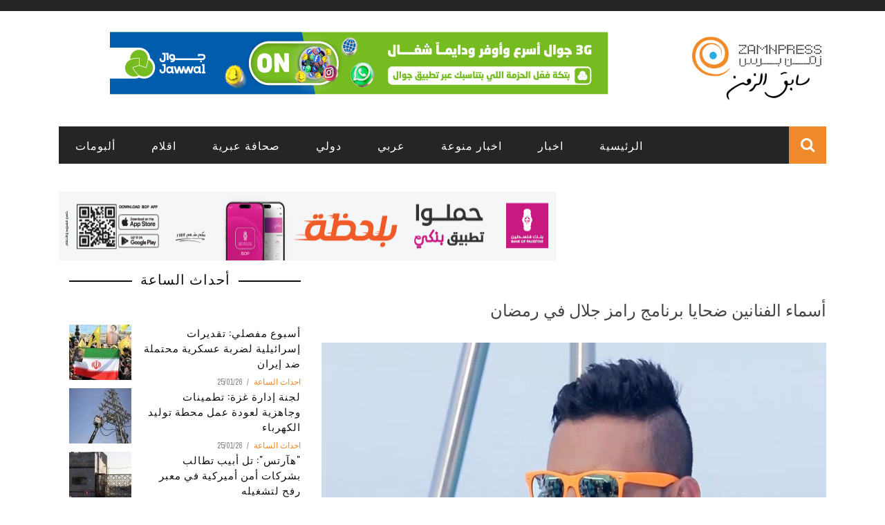

--- FILE ---
content_type: text/html; charset=utf-8
request_url: https://zamnpress.com/news/96554
body_size: 9068
content:

<!doctype html>
<!--[if IE 7 ]>    <html lang="en-gb" class="isie ie7 oldie no-js"> <![endif]-->
<!--[if IE 8 ]>    <html lang="en-gb" class="isie ie8 oldie no-js"> <![endif]-->
<!--[if IE 9 ]>    <html lang="en-gb" class="isie ie9 no-js"> <![endif]-->
<!--[if (gt IE 9)|!(IE)]><!-->
<html class="" lang="en-US">
    <!--<![endif]-->

    <head>
        <meta charset="UTF-8" />
        <meta name="viewport" content="width=device-width, initial-scale=1"/>
        <meta http-equiv="Content-Type" content="text/html; charset=UTF-8" />
        <title>أسماء الفنانين ضحايا برنامج رامز جلال في رمضان | Zamn Press | زمن برس</title>


        <link type="text/css" rel="stylesheet" href="//zamnpress.com/sites/default/files/advagg_css/css__NnYZdzcj8RNdl9MauwLg7BF82_QDTcSRx03Hb_7d1Ik__ldCLzSJutmB4lawMYZK3xystcoiuIu6-s33PKcrKr8M__TA_e9mDz3UXSb3xujip9E2q4Gxvv_Gjwupq8Fuv5ReQ.css" media="all" />
<link type="text/css" rel="stylesheet" href="//zamnpress.com/sites/default/files/advagg_css/css__eFKSCujfWyJYO8J-qSi6T_n29lROS8isvrxzANeHaAY__D_EUHDAfEQdxcLiSDY7hREUWkG1Ge56_h2z3Er8V188__TA_e9mDz3UXSb3xujip9E2q4Gxvv_Gjwupq8Fuv5ReQ.css" media="all" />
<link type="text/css" rel="stylesheet" href="//zamnpress.com/sites/default/files/advagg_css/css__3RsW0mBFiOu1NJ_IAdV8DobY9QkCh7oxmhC_G3mvwE4__3-r2ZWZ_ze-Q3xzH3TW0SesxP3TxeYe4kkbdBLJLHY0__TA_e9mDz3UXSb3xujip9E2q4Gxvv_Gjwupq8Fuv5ReQ.css" media="all" />
<link type="text/css" rel="stylesheet" href="//fonts.googleapis.com/css?family=Oswald%3A300%2C400%2C700%7CArchivo+Narrow%3A400%2C700%2C400italic%2C700italic%7CLato%3A100%2C300%2C400%2C700%2C900%2C100italic%2C300italic%2C400italic%2C700italic%2C900italic&amp;#038;ver=1444999490" media="all" />
<link type="text/css" rel="stylesheet" href="//zamnpress.com/sites/default/files/advagg_css/css__n362ooeITCTpZSpD-hhSdsgpDzDJxZgxArhv6yxSh7o__QzroEEYWM980twdeV3BJ2dvegXYKFuax5wG4DP5Cp7o__TA_e9mDz3UXSb3xujip9E2q4Gxvv_Gjwupq8Fuv5ReQ.css" media="all" />
        <!--[if IE]><![endif]-->
<meta http-equiv="Content-Type" content="text/html; charset=utf-8" />
<meta name="description" content="زمن برس، فلسطين: كشفت عدد من المصادر الصحفية أسماء الفنانين الذين وقعوا ضحية الفنان رامز جلال في برنامجه الجديد الذي يحمل اسم “رامز جلال خان” والمقرر عرضه في رمضان المقبل. ومن الأسماء التي تردد أنها وقعت ضحية رامز جلال هم: الفنان عمرو يوسف والفنان أمير كرارة والخليل كوميدي صاحب فيديوهات مثيرة للجدل على اليوتيوب." />
<link href="/sites/all/themes/sensen/css/font-awesome.min.css" rel="stylesheet" type="text/css" id="fa-css" data-baseurl="/sites/all/themes/sensen" />
<link href="http://zamnpress.com/sites/all/themes/sensen/css/skins/default.css" rel="stylesheet" type="text/css" id="skins-color" data-baseurl="http://zamnpress.com/sites/all/themes/sensen" />
<meta name="keywords" content="أخبار الفنانين, رامز جلال, برنامج, مقلب, أحلام, سعد المجرد" />
<link href="http://zamnpress.com/sites/all/themes/sensen/js/update.js" rel="stylesheet" type="text/css" id="site-color" data-baseurl="http://zamnpress.com/sites/all/themes/sensen" />
<meta name="robots" content="index" />
<meta name="news_keywords" content="أخبار الفنانين, رامز جلال, برنامج, مقلب, أحلام, سعد المجرد" />
<meta name="generator" content="Drupal 7 (http://drupal.org)" />
<link rel="image_src" href="http://zamnpress.com/sites/default/files/news_images/1_728.jpg" />
<link rel="canonical" href="http://zamnpress.com/news/96554" />
<link rel="shortlink" href="http://zamnpress.com/node/96554" />
<meta property="fb:app_id" content="163982517087261" />
<meta property="og:title" content="أسماء الفنانين ضحايا برنامج رامز جلال في رمضان" />
<meta property="og:description" content="زمن برس، فلسطين: كشفت عدد من المصادر الصحفية أسماء الفنانين الذين وقعوا ضحية الفنان رامز جلال في برنامجه الجديد الذي يحمل اسم “رامز جلال خان” والمقرر عرضه في رمضان المقبل. ومن الأسماء التي تردد أنها وقعت ضحية رامز جلال هم: الفنان عمرو يوسف والفنان أمير كرارة والخليل كوميدي صاحب فيديوهات مثيرة للجدل على اليوتيوب." />
<meta property="og:updated_time" content="2016-04-16T16:01:19+03:00" />
<meta property="article:published_time" content="2016-04-16T16:01:19+03:00" />
<meta property="article:modified_time" content="2016-04-16T16:01:19+03:00" />
            </head>

        <body class="html not-front not-logged-in no-sidebars page-node page-node- page-node-96554 node-type-news"  itemscope itemtype="http://schema.org/WebPage" data-bg="">


        <div id="skip-link">
            <a href="#main-content" class="element-invisible element-focusable">Skip to main content</a>
        </div>
        <div id="page-wrap" class="wide">

            
<div id="main-mobile-menu">
    <div class="block">
        <div id="mobile-inner-header">
            <h3 class="menu-title">Zamn Press</h3>
            <a class="mobile-menu-close" href="#" title="Close"><i class="fa fa-arrow-left"></i></a> </div>
        <div class="top-menu">
            <div id="mobile-top-menu" class="menu-top-menu-container">
                <!-- top menu-->
                            </div>
        </div>
        <div class="main-menu">
            <div id="mobile-menu" class="menu-main-menu-container">
                                    <!-- Navigation start //-->
                    <ul class="menu"><li class="first leaf"><a href="/" title="">الرئيسية</a></li>
<li class="expanded"><a href="/zamn_news" title="">اخبار</a><ul class="sub-menu"><li class="first leaf"><a href="/political_news">أخبار سياسية</a></li>
<li class="leaf"><a href="/economic_news">أخبار الاقتصاد</a></li>
<li class="leaf"><a href="/organization_news">أخبار المؤسسات</a></li>
<li class="leaf"><a href="/special_overage">تغطية خاصة</a></li>
<li class="last leaf"><a href="/alasra" title="">الأسرى</a></li>
</ul></li>
<li class="expanded"><a href="/cultural" title="">اخبار منوعة</a><ul class="sub-menu"><li class="first leaf"><a href="/cultural">ثقافة</a></li>
<li class="leaf"><a href="/art_news">فن</a></li>
<li class="leaf"><a href="/health_and_beauty">صحة وجمال</a></li>
<li class="leaf"><a href="/sport_news">رياضة</a></li>
<li class="leaf"><a href="/science_and_technology" title="">تكنولوجيا</a></li>
<li class="leaf"><a href="/science_news">علوم</a></li>
<li class="leaf"><a href="/zamn_entertainment">غرائب</a></li>
<li class="last leaf"><a href="/studies-and-documents">دراسات و وثائق</a></li>
</ul></li>
<li class="leaf"><a href="/arab_news">عربي</a></li>
<li class="leaf"><a href="/international">دولي</a></li>
<li class="leaf"><a href="/hebrew_press">صحافة عبرية</a></li>
<li class="leaf"><a href="/aqlam">اقلام</a></li>
<li class="last leaf"><a href="/albums">ألبومات</a></li>
</ul>                    <!-- Navigation end //-->
                                <!-- / Navigation -->
            </div>
        </div>
    </div>
</div>
<!-- ket thuc menu dinh trang mobile-menu--> 


<div id="page-inner-wrap">
    <div class="page-cover mobile-menu-close"></div>
    
<div class="bk-page-header">
    <div class="header-wrap">
        <div class="top-bar ">
            <div class="bkwrapper container">
                <div class="top-nav clearfix">
                    <div id="top-menu" class="menu-top-menu-container">
                                            </div>
                    <!-- social-->
                    <div class="header-social">
                        <ul class="clearfix">
                                                    </ul>
                    </div>
                    <!-- end social -->

                </div>
                <!--top-nav--> 
            </div>
        </div>
        <!--top-bar-->
        <div class="header container">
            <div class="row">
                <div class="col-md-12">
                    <div class="header-inner "> 
                        <!-- logo open -->
                                                    <div class="logo"> <a href="/" ><img src="/sites/all/themes/zamn3/images/LogoAndText_small_v2.png" alt="Home" style="height:100px"></a> </div>
                                                <!-- logo close --> 
                        <!-- header-banner open -->

                        <div class="header-banner"> <a class="ads-banner-link" target="_blank" href="#">
                                  <div class="region region-banner">
    <div  id="block-block-117" class="block block-block"><p style="text-align:center"><a href="https://qlink.ps/3G" target="_blank"><img src="/sites/default/files/banners/Jawwal/Jawwal_20250820.jpg" /></a></p>
</div>  </div>

                            </a> </div>
                        <!-- header-banner close --> 
                    </div>
                </div>
            </div>
        </div>
    </div>
    <!-- nav open -->
    <nav class="main-nav ">
        <div class="main-nav-inner bkwrapper container">
            <div class="main-nav-container clearfix ">
                <div class="main-nav-wrap">
                    <div class="mobile-menu-wrap">
                        <h3 class="menu-title">Zamn Press</h3>
                        <a class="mobile-nav-btn" id="nav-open-btn"><i class="fa fa-bars"></i></a> </div>
                    <div id="main-menu" class="menu-main-menu-container">
                                                    <!-- Navigation start //-->
                            <ul class="menu"><li class="first leaf"><a href="/" title="">الرئيسية</a></li>
<li class="expanded"><a href="/zamn_news" title="">اخبار</a><ul class="sub-menu"><li class="first leaf"><a href="/political_news">أخبار سياسية</a></li>
<li class="leaf"><a href="/economic_news">أخبار الاقتصاد</a></li>
<li class="leaf"><a href="/organization_news">أخبار المؤسسات</a></li>
<li class="leaf"><a href="/special_overage">تغطية خاصة</a></li>
<li class="last leaf"><a href="/alasra" title="">الأسرى</a></li>
</ul></li>
<li class="expanded"><a href="/cultural" title="">اخبار منوعة</a><ul class="sub-menu"><li class="first leaf"><a href="/cultural">ثقافة</a></li>
<li class="leaf"><a href="/art_news">فن</a></li>
<li class="leaf"><a href="/health_and_beauty">صحة وجمال</a></li>
<li class="leaf"><a href="/sport_news">رياضة</a></li>
<li class="leaf"><a href="/science_and_technology" title="">تكنولوجيا</a></li>
<li class="leaf"><a href="/science_news">علوم</a></li>
<li class="leaf"><a href="/zamn_entertainment">غرائب</a></li>
<li class="last leaf"><a href="/studies-and-documents">دراسات و وثائق</a></li>
</ul></li>
<li class="leaf"><a href="/arab_news">عربي</a></li>
<li class="leaf"><a href="/international">دولي</a></li>
<li class="leaf"><a href="/hebrew_press">صحافة عبرية</a></li>
<li class="leaf"><a href="/aqlam">اقلام</a></li>
<li class="last leaf"><a href="/albums">ألبومات</a></li>
</ul>                            <!-- Navigation end //--> 
                                            </div>
                </div>
                                    <div class="ajax-search-wrap">
                        <div id="ajax-form-search" class="ajax-search-icon"><i class="fa fa-search"></i></div>
                          <div class="region region-search">
    <div class="block block-search"><form action="/news/96554" method="post" id="search-block-form" accept-charset="UTF-8"><div><div class="container-inline">
      <h2 class="element-invisible">Search form</h2>
    <div class="form-item form-type-textfield form-item-search-block-form">
 <input title="Enter the terms you wish to search for." id="search-form-text" class="field form-text" placeholder="Search this Site.." type="text" name="search_block_form" value="" size="15" maxlength="128" />
</div>
<div class="form-actions form-wrapper" id="edit-actions"><input type="submit" id="edit-submit" name="op" value="Search" class="form-submit" /></div><input type="hidden" name="form_build_id" value="form-yDbkwFvqT55idEnxmUTVKb5m2HWE6EL-thqVDCL67K0" />
<input type="hidden" name="form_id" value="search_block_form" />
</div>
</div></form></div>  </div>
                        <div id="ajax-search-result"></div>
                    </div>
                            </div>
        </div>
        <!-- main-nav-inner --> 
    </nav>
    <!-- nav close --> 
</div>
<div class="bkwrapper" style="margin-top:40px">
  <div class="region region-ads-1">
    <div  id="block-block-123" class="block block-block"><div class="bkwrapper">
<div class="col-md-8">
<div class="hidden" id="bop1" style="text-align:center">
<p><a href="https://bankofpalestine.app.link/" target="blank"><img src="/sites/default/files/banners/BoP/BoP_20240812.jpg" style="width:720px; height: 100px;" /></a></p>
</div>
<div class="hidden" id="bop2" style="text-align:center">
<p><a href="https://bankofpalestine.app.link/" target="blank"><img src="/sites/default/files/banners/BoP/BoP_20240812.jpg" style="width:720px; height: 100px;" /></a></p>
</div>
</div>
<div class="col-md-4">
<p style="display:none;text-align:center"><a href="https://www.jawwal.ps/ar/individuals/campaigns-and-offers/gaza/%D8%AD%D8%B2%D9%85%D8%A9-%D9%85%D8%AC%D8%A7%D9%86%D9%8A%D8%A9-%D8%AC%D8%AF%D9%8A%D8%AF%D8%A9"><img src="/sites/default/files/banners/Jawwal/Jawwal_20231105.jpg" style="width:330px;height:100px" /></a></p>
</div>
</div>
</div>  </div>
</div>    <!--backtop open -->
    <div id = "back-top"><i class = "fa fa-long-arrow-up"></i></div>
    <!--backtop close -->

    <div id = "page-content-wrap">
        
            
                <div class="has-sb container bkwrapper bksection">
                    <div class="row">
                                                    <div class='sidebar col-md-4'>
                                <aside class="sidebar-wrap stick" id="bk_sidebar_2">
                                    <aside id="block-block-120" class="block block-block"><div class="widget-title-wrap">
<div class="bk-header">
<div class="widget-title">
<h3>
				أحداث الساعة</h3>
</div>
</div>
</div>
</aside><aside id="block-views-v4-frontnews-3-block-24" class="block block-views"><div class="view view-v4-frontnews-3 view-id-v4_frontnews_3 view-display-id-block_24 frontsection view-dom-id-a3f2571574762985075cd9ff03424613">
        
  
  
      <div class="view-content">
      <div class="widget widget_latest_review widget_reviews">    <ul class="list post-review-list">          <li class="">  
  <div class="views-field views-field-nothing">        <span class="field-content"><div class="small-post content_out clearfix">
	<div class="bk-mask">
		<div class="thumb"><a href="/news/140312"><img src="http://zamnpress.com/sites/default/files/styles/thumbnail-copy/public/news_images/%D9%A2_2746.jpeg?itok=IGq0okMX" width="90" height="80" alt="أسبوع مفصلي: تقديرات إسرائيلية لضربة عسكرية محتملة ضد إيران" /></a></div>
		<!-- close thumb -->
		
	</div>
	<div class="post-c-wrap">
		<h4 class="title"><a href="/news/140312">أسبوع مفصلي: تقديرات إسرائيلية لضربة عسكرية محتملة ضد إيران</a></h4>
		<div class="meta">
			<div class="post-category"><a href="/news-type/%D8%A7%D8%AD%D8%AF%D8%A7%D8%AB-%D8%A7%D9%84%D8%B3%D8%A7%D8%B9%D8%A9">احداث الساعة</a>
</div>
			<div class="post-date" itemprop="datePublished">25/01/26</div>
		</div>
	</div>
</div></span>  </div></li>
          <li class="">  
  <div class="views-field views-field-nothing">        <span class="field-content"><div class="small-post content_out clearfix">
	<div class="bk-mask">
		<div class="thumb"><a href="/news/140311"><img src="http://zamnpress.com/sites/default/files/styles/thumbnail-copy/public/news_images/%D9%A2_2745.jpeg?itok=3YNRqONM" width="90" height="80" alt="لجنة إدارة غزة: تطمينات وجاهزية لعودة عمل محطة توليد الكهرباء" /></a></div>
		<!-- close thumb -->
		
	</div>
	<div class="post-c-wrap">
		<h4 class="title"><a href="/news/140311">لجنة إدارة غزة: تطمينات وجاهزية لعودة عمل محطة توليد الكهرباء</a></h4>
		<div class="meta">
			<div class="post-category"><a href="/news-type/%D8%A7%D8%AD%D8%AF%D8%A7%D8%AB-%D8%A7%D9%84%D8%B3%D8%A7%D8%B9%D8%A9">احداث الساعة</a>
</div>
			<div class="post-date" itemprop="datePublished">25/01/26</div>
		</div>
	</div>
</div></span>  </div></li>
          <li class="">  
  <div class="views-field views-field-nothing">        <span class="field-content"><div class="small-post content_out clearfix">
	<div class="bk-mask">
		<div class="thumb"><a href="/news/140309"><img src="http://zamnpress.com/sites/default/files/styles/thumbnail-copy/public/news_images/%D9%A2_2744.jpeg?itok=j0cAq1HW" width="90" height="80" alt="&quot;هآرتس&quot;: تل أبيب تطالب بشركات أمن أميركية في معبر رفح لتشغيله" /></a></div>
		<!-- close thumb -->
		
	</div>
	<div class="post-c-wrap">
		<h4 class="title"><a href="/news/140309">&quot;هآرتس&quot;: تل أبيب تطالب بشركات أمن أميركية في معبر رفح لتشغيله</a></h4>
		<div class="meta">
			<div class="post-category"><a href="/news-type/%D8%A7%D8%AD%D8%AF%D8%A7%D8%AB-%D8%A7%D9%84%D8%B3%D8%A7%D8%B9%D8%A9">احداث الساعة</a>
</div>
			<div class="post-date" itemprop="datePublished">25/01/26</div>
		</div>
	</div>
</div></span>  </div></li>
          <li class="">  
  <div class="views-field views-field-nothing">        <span class="field-content"><div class="small-post content_out clearfix">
	<div class="bk-mask">
		<div class="thumb"><a href="/news/140306"><img src="http://zamnpress.com/sites/default/files/styles/thumbnail-copy/public/news_images/%D9%A2_2741.jpeg?itok=Dqc0lL2K" width="90" height="80" alt="ترامب: نتفاوض على حق الوصول الكامل إلى غرينلاند دون تكلفة" /></a></div>
		<!-- close thumb -->
		
	</div>
	<div class="post-c-wrap">
		<h4 class="title"><a href="/news/140306">ترامب: نتفاوض على حق الوصول الكامل إلى غرينلاند دون تكلفة</a></h4>
		<div class="meta">
			<div class="post-category"><a href="/news-type/%D8%A7%D8%AD%D8%AF%D8%A7%D8%AB-%D8%A7%D9%84%D8%B3%D8%A7%D8%B9%D8%A9">احداث الساعة</a>
</div>
			<div class="post-date" itemprop="datePublished">23/01/26</div>
		</div>
	</div>
</div></span>  </div></li>
      </ul></div>    </div>
  
  
  
  
  
  
</div></aside>                                </aside>
                            </div>
                        
                        <div class=" col-md-8">

                                                        <div  id="block-system-main" class="block block-system">            <div class="blog_post">
            <div class="blog_postcontent">
                                <h3><a href="/news/96554">أسماء الفنانين ضحايا برنامج رامز جلال في رمضان</a></h3>
                <div class="clearfix"></div>
                <div class="margin_top1"></div>
                <p>
                    <div class="facebookshare-box"><a name="fb_share" type="button_count" share_url="http://zamnpress.com/news/96554"></a><script src="http://static.ak.fbcdn.net/connect.php/js/FB.Share" type="text/javascript"></script></div><div class="field field-name-field-image-news field-type-image field-label-hidden"><div class="field-items"><div class="field-item even"><img src="http://zamnpress.com/sites/default/files/news_images/1_728.jpg" width="850" height="560" alt="" title="أسماء الفنانين ضحايا برنامج رامز جلال في رمضان" /></div></div></div><div class="field field-name-body field-type-text-with-summary field-label-hidden"><div class="field-items"><div class="field-item even"><p dir="RTL"><strong>زمن برس، فلسطين:</strong> كشفت عدد من المصادر الصحفية أسماء الفنانين الذين وقعوا ضحية الفنان رامز جلال في برنامجه الجديد الذي يحمل اسم “رامز جلال خان” والمقرر عرضه في رمضان المقبل.</p>
<p dir="RTL">ومن الأسماء التي تردد أنها وقعت ضحية رامز جلال هم: الفنان عمرو يوسف والفنان أمير كرارة والخليل كوميدي صاحب فيديوهات مثيرة للجدل على اليوتيوب.</p>
<p dir="RTL">وعن الفنانين الذين رفضوا الظهور مع رامز جلال وفقاً لما ورد في بعض المصادر هم أحلام التي كشفت المقلب للمرة الثانية على التوالي وكتبت عبر حسابها الشخصي على تويتر: “كان غيرك أشطر حبيبي وسلم لي على رامز جلال ويوسف حرب”، وأيضا الفنان سعد المجرد الذي رفض هو الآخر الظهور في البرنامج دون أن تكشف المصادر تفاصيل عن الأمر.</p>
</div></div></div><div class="field field-name-field-editor field-type-taxonomy-term-reference field-label-inline clearfix"><div class="field-label">حرره:&nbsp;</div><div class="field-items"><div class="field-item even">د.ز</div></div></div><div class="field field-name-field-tags-news field-type-taxonomy-term-reference field-label-inline clearfix"><div class="field-label">كلمات دلالية:&nbsp;</div><div class="field-items"><div class="field-item even"><a href="/news-tags/%D8%A3%D8%AE%D8%A8%D8%A7%D8%B1-%D8%A7%D9%84%D9%81%D9%86%D8%A7%D9%86%D9%8A%D9%86">أخبار الفنانين</a></div><div class="field-item odd"><a href="/news-tags/%D8%B1%D8%A7%D9%85%D8%B2-%D8%AC%D9%84%D8%A7%D9%84">رامز جلال</a></div><div class="field-item even"><a href="/news-tags/%D8%A8%D8%B1%D9%86%D8%A7%D9%85%D8%AC">برنامج</a></div><div class="field-item odd"><a href="/news-tags/%D9%85%D9%82%D9%84%D8%A8">مقلب</a></div><div class="field-item even"><a href="/news-tags/%D8%A3%D8%AD%D9%84%D8%A7%D9%85">أحلام</a></div><div class="field-item odd"><a href="/news-tags/%D8%B3%D8%B9%D8%AF-%D8%A7%D9%84%D9%85%D8%AC%D8%B1%D8%AF">سعد المجرد</a></div></div></div>                </p>
            </div>
        </div>
        <!-- /# end post -->
    

</div><div  id="block-block-35" class="block block-block"><div class="bk-author-box clearfix">
<div class="bk-author-avatar"><a href=""><img alt="" src="/sites/default/files/images/zamnlogo(1).jpg" class="avatar avatar-75 photo" height="75" width="75" /></a></div>
<div class="author-info" itemprop="author">
<h3><a href="">فريق عمل زمن برس</a></h3>
<p class="bk-author-bio">			فريق عمل زمن برس مكون من عدد كبير من المتخصصين في كتابة الاخبار السياسية والاقتصادية و الرياضية و التكنولوجية الحصرية في موقعنا. ويعمل فريقنا على مدار 24 ساعة في اليوم لتزويد الزوار بأحدث و أهم الأخبار العاجلة و الحصرية في الموقع، بكافة أشكال الانتاج الصحفي (المكتوب، المسموع، المصور) كي تصل المعلومة للمتابعين كما هي دون أي تدخل من أحد.
</p>
<div class="bk-author-page-contact">
		<a class="bk-tipper-bottom tipper-attached" data-title="Website" href="http://zamnpress.com" target="_blank"><i class="fa fa-globe " title="Website"></i></a><br /><br />
		<a class="bk-tipper-bottom tipper-attached" data-title="Twitter" href="https://twitter.com/Zamn_press" target="_blank"><i class="fa fa-twitter " title="Twitter"></i></a><br /><br />
		<a class="bk-tipper-bottom tipper-attached" data-title="Facebook" href="https://www.facebook.com/ZamnPress" target="_blank"><i class="fa fa-facebook " title="Facebook"></i></a><br /><br />
		<a class="bk-tipper-bottom tipper-attached" data-title="Youtube" href="https://www.youtube.com/channel/UC_DaHhANKOo9B5B5g9eVLvA" target="_blank"><i class="fa fa-youtube " title="Youtube"></i></a>
		</div>
</div>
</div>
</div>                        </div>
                    </div>
                </div>
            


                        


                 

            </div>

</div>
<div class="footer">
    <div class="footer-content bkwrapper clearfix container">
        <div class="row">
                            <div class="footer-sidebar col-md-4">
                      <div class="region region-footer-first">
    <aside id="block-block-16" class="block block-block"><p style="margin: 0px; font-size: 15px; font-family: &quot;Arabic Transparent&quot;, &quot;Simplified Arabic&quot;, arial, verdana, sans-serif; text-align: justify;"><img alt="" src="/sites/all/themes/zamn2/images/zamn-logo-transparent.png" style="font-family: Arial, Verdana, sans-serif; font-size: 12px; height: 80px; float: right; margin-left: 10px; margin-right: 10px;" /></p>
<p style="margin: 0px; font-size: 15px; font-family: &quot;Arabic Transparent&quot;, &quot;Simplified Arabic&quot;, arial, verdana, sans-serif; text-align: justify;">فريق عمل زمن برس مكون من عدد كبير من المتخصصين في كتابة الاخبار السياسية والاقتصادية و الرياضية و التكنولوجية الحصرية في موقعنا. ويعمل فريقنا على مدار 24 ساعة في اليوم لتزويد الزوار بأحدث و أهم الأخبار العاجلة و الحصرية في الموقع، بكافة أشكال الانتاج الصحفي (المكتوب، المسموع، المصور) كي تصل المعلومة للمتابعين كما هي دون أي تدخل من أحد.</p>
<p style="margin: 0px; font-size: 15px; font-family: &quot;Arabic Transparent&quot;, &quot;Simplified Arabic&quot;, arial, verdana, sans-serif; text-align: justify;"> </p>
</aside>  </div>
                </div>
                        
                            <div class="footer-sidebar col-md-8">
                      <div class="region region-footer-third">
    <aside id="block-block-5" class="block block-block"><p style="color:white"><a href="/about-us" style="color:white">من نحن </a>  |  <a href="/contact-us" style="color:white"> اتصل بنا</a> © جميع الحقوق محفوظة - زمن برس 2017</p>
</aside>  </div>
                </div>
                    </div>
    </div>
    <div class="footer-lower">
        <div class="container">
            <div class="footer-inner clearfix">
                <div id="footer-menu" class="menu-footer-menu-container">
                                   </div>
                <div class="bk-copyright"></div>
            </div>
        </div>
    </div>
</div>

   <div id="slidebox_trigger"></div>        </div>
        <script type="text/javascript" src="//zamnpress.com/sites/default/files/advagg_js/js__9bT2m6YA6hxOYxFifhlrBrz88oqE9M2KKzGJE5spmQs__20lhY6ov634gZYXaJF8gekstv031QKDZD8vp7FZ7p9A__TA_e9mDz3UXSb3xujip9E2q4Gxvv_Gjwupq8Fuv5ReQ.js"></script>
<script type="text/javascript" src="//zamnpress.com/sites/default/files/advagg_js/js__k69DNhrFTiZJIdwTYyJPBkHiz0mjCR9FvyBw_79jZ5o__RhPVDXlnDmezA_8c9tGb96jfDlp5ZtCemi4hOW-C97c__TA_e9mDz3UXSb3xujip9E2q4Gxvv_Gjwupq8Fuv5ReQ.js"></script>
<script type="text/javascript" src="//zamnpress.com/sites/default/files/advagg_js/js__dTRSuW27RiJte-z_L4Px_rno5dZsdWKiU3HtuBiTSmc__1heMEGpuuHZnihe04BOr3X2vIc8bRMaEUwDqgCjyFsM__TA_e9mDz3UXSb3xujip9E2q4Gxvv_Gjwupq8Fuv5ReQ.js"></script>
<script type="text/javascript">
<!--//--><![CDATA[//><!--
(function(i,s,o,g,r,a,m){i["GoogleAnalyticsObject"]=r;i[r]=i[r]||function(){(i[r].q=i[r].q||[]).push(arguments)},i[r].l=1*new Date();a=s.createElement(o),m=s.getElementsByTagName(o)[0];a.async=1;a.src=g;m.parentNode.insertBefore(a,m)})(window,document,"script","https://www.google-analytics.com/analytics.js","ga");ga("create", "UA-38394117-1", {"cookieDomain":".zamnpress.com"});ga("send", "pageview");
//--><!]]>
</script>
<script type="text/javascript">
<!--//--><![CDATA[//><!--
jQuery.extend(Drupal.settings, { "pathToTheme": "/sites/all/themes/sensen" });
//--><!]]>
</script>
<script type="text/javascript" src="//zamnpress.com/sites/default/files/advagg_js/js__v_WI1p8u0LaWVOIfXwRDG89LZvVUhC7684rbOcTsZL4__ZDmK3_i7YH-xvbR1iqmUd8baAn8K4RUslYMn0ZaCNjM__TA_e9mDz3UXSb3xujip9E2q4Gxvv_Gjwupq8Fuv5ReQ.js"></script>
<script type="text/javascript">
<!--//--><![CDATA[//><!--
jQuery.extend(Drupal.settings, {"basePath":"\/","pathPrefix":"","setHasJsCookie":0,"ajaxPageState":{"theme":"sensen","theme_token":"N5mCsFgbQ21jTO4UWZ3c9QhCYz62zpL8GS14YUdyDEA","css":{"modules\/system\/system.base.css":1,"modules\/system\/system.menus.css":1,"modules\/system\/system.messages.css":1,"modules\/system\/system.theme.css":1,"sites\/all\/modules\/date\/date_api\/date.css":1,"sites\/all\/modules\/date\/date_popup\/themes\/datepicker.1.7.css":1,"modules\/field\/theme\/field.css":1,"modules\/node\/node.css":1,"modules\/poll\/poll.css":1,"modules\/search\/search.css":1,"modules\/user\/user.css":1,"sites\/all\/modules\/youtube\/css\/youtube.css":1,"sites\/all\/modules\/views\/css\/views.css":1,"sites\/all\/modules\/ckeditor\/css\/ckeditor.css":1,"sites\/all\/modules\/ctools\/css\/ctools.css":1,"sites\/all\/modules\/facebookshare\/facebookshare.css":1,"sites\/all\/modules\/lightbox2\/css\/lightbox.css":1,"sites\/all\/modules\/regions\/modules\/regions_right_slideout\/regions_right_slideout.css":1,"sites\/all\/modules\/slidebox\/css\/slidebox.css":1,"http:\/\/fonts.googleapis.com\/css?family=Oswald%3A300%2C400%2C700%7CArchivo+Narrow%3A400%2C700%2C400italic%2C700italic%7CLato%3A100%2C300%2C400%2C700%2C900%2C100italic%2C300italic%2C400italic%2C700italic%2C900italic\u0026#038;ver=1444999490":1,"sites\/all\/themes\/sensen\/css\/widget.css":1,"sites\/all\/themes\/sensen\/css\/bbpress.css":1,"sites\/all\/themes\/sensen\/css\/commerce-layout.css":1,"sites\/all\/themes\/sensen\/css\/commerce-smallscreen.css":1,"sites\/all\/themes\/sensen\/css\/commerce.css":1,"sites\/all\/themes\/sensen\/css\/bootstrap.css":1,"sites\/all\/themes\/sensen\/css\/font-awesome.min.css":1,"sites\/all\/themes\/sensen\/css\/flexslider.css":1,"sites\/all\/themes\/sensen\/css\/bkstyle.css":1,"sites\/all\/themes\/sensen\/css\/responsive.css":1,"sites\/all\/themes\/sensen\/css\/jquery.fs.tipper.css":1,"sites\/all\/themes\/sensen\/css\/justifiedGallery.css":1,"sites\/all\/themes\/sensen\/css\/magnific-popup.css":1,"sites\/all\/themes\/sensen\/css\/style.css":1,"sites\/all\/themes\/sensen\/css\/prettyPhoto.css":1,"sites\/all\/themes\/sensen\/css\/update.css":1,"public:\/\/fontyourface\/local_fonts\/menufont-normal-normal\/stylesheet.css":1,"public:\/\/fontyourface\/local_fonts\/newmenu-normal-normal\/stylesheet.css":1,"public:\/\/fontyourface\/local_fonts\/newmenub-normal-bold\/stylesheet.css":1},"js":{"misc\/jquery.js":1,"misc\/jquery.once.js":1,"misc\/drupal.js":1,"misc\/jquery.cookie.js":1,"sites\/all\/modules\/lightbox2\/js\/lightbox.js":1,"sites\/all\/modules\/regions\/modules\/regions_right_slideout\/regions_right_slideout.js":1,"sites\/all\/modules\/slidebox\/js\/slidebox.js":1,"sites\/all\/modules\/google_analytics\/googleanalytics.js":1,"sites\/all\/themes\/sensen\/js\/jquery\/jquery.js":1,"sites\/all\/themes\/sensen\/js\/jquery\/jquery-migrate.min.js":1,"sites\/all\/themes\/sensen\/js\/comment-reply.min.js":1,"sites\/all\/themes\/sensen\/js\/jquery-blockui\/jquery.blockUI.min.js":1,"sites\/all\/themes\/sensen\/js\/commerce.min.js":1,"sites\/all\/themes\/sensen\/js\/jquery-cookie\/jquery.cookie.min.js":1,"sites\/all\/themes\/sensen\/js\/cart-fragments.min.js":1,"sites\/all\/themes\/sensen\/js\/jquery\/ui\/widget.min.js":1,"sites\/all\/themes\/sensen\/js\/jquery\/ui\/core.min.js":1,"sites\/all\/themes\/sensen\/js\/jquery\/ui\/tabs.min.js":1,"sites\/all\/themes\/sensen\/js\/jquery\/ui\/accordion.min.js":1,"sites\/all\/themes\/sensen\/js\/cookie.min.js":1,"sites\/all\/themes\/sensen\/js\/imagesloaded.pkgd.min.js":1,"sites\/all\/themes\/sensen\/js\/jquery.flexslider.js":1,"sites\/all\/themes\/sensen\/js\/froogaloop2.min.js":1,"sites\/all\/themes\/sensen\/js\/modernizr.js":1,"sites\/all\/themes\/sensen\/js\/onviewport.js":1,"sites\/all\/themes\/sensen\/js\/justifiedGallery.js":1,"sites\/all\/themes\/sensen\/js\/jquery.magnific-popup.min.js":1,"sites\/all\/themes\/sensen\/js\/masonry.pkgd.min.js":1,"sites\/all\/themes\/sensen\/js\/module-load-post.js":1,"sites\/all\/themes\/sensen\/js\/jquery.fs.tipper.js":1,"sites\/all\/themes\/sensen\/js\/SmoothScroll.js":1,"sites\/all\/themes\/sensen\/js\/menu.js":1,"sites\/all\/themes\/sensen\/js\/customjs.js":1,"sites\/all\/themes\/sensen\/js\/jquery.fitvids.js":1,"sites\/all\/themes\/sensen\/js\/prettyPhoto\/jquery.prettyPhoto.min.js":1,"sites\/all\/themes\/sensen\/js\/prettyPhoto\/jquery.prettyPhoto.init.min.js":1,"sites\/all\/themes\/sensen\/js\/single-product.min.js":1,"sites\/all\/themes\/sensen\/js\/update.js":1}},"lightbox2":{"rtl":"1","file_path":"\/(\\w\\w\/)public:\/","default_image":"\/sites\/all\/modules\/lightbox2\/images\/brokenimage.jpg","border_size":10,"font_color":"000","box_color":"fff","top_position":"","overlay_opacity":"0.8","overlay_color":"000","disable_close_click":1,"resize_sequence":0,"resize_speed":400,"fade_in_speed":400,"slide_down_speed":600,"use_alt_layout":0,"disable_resize":0,"disable_zoom":0,"force_show_nav":1,"show_caption":1,"loop_items":0,"node_link_text":"View Image Details","node_link_target":0,"image_count":"Image !current of !total","video_count":"Video !current of !total","page_count":"Page !current of !total","lite_press_x_close":"press \u003Ca href=\u0022#\u0022 onclick=\u0022hideLightbox(); return FALSE;\u0022\u003E\u003Ckbd\u003Ex\u003C\/kbd\u003E\u003C\/a\u003E to close","download_link_text":"","enable_login":false,"enable_contact":false,"keys_close":"c x 27","keys_previous":"p 37","keys_next":"n 39","keys_zoom":"z","keys_play_pause":"32","display_image_size":"original","image_node_sizes":"()","trigger_lightbox_classes":"","trigger_lightbox_group_classes":"","trigger_slideshow_classes":"","trigger_lightframe_classes":"","trigger_lightframe_group_classes":"","custom_class_handler":0,"custom_trigger_classes":"","disable_for_gallery_lists":true,"disable_for_acidfree_gallery_lists":true,"enable_acidfree_videos":true,"slideshow_interval":5000,"slideshow_automatic_start":true,"slideshow_automatic_exit":true,"show_play_pause":true,"pause_on_next_click":false,"pause_on_previous_click":true,"loop_slides":false,"iframe_width":600,"iframe_height":400,"iframe_border":1,"enable_video":0,"useragent":"Mozilla\/5.0 (Macintosh; Intel Mac OS X 10_15_7) AppleWebKit\/537.36 (KHTML, like Gecko) Chrome\/131.0.0.0 Safari\/537.36; ClaudeBot\/1.0; +claudebot@anthropic.com)"},"googleanalytics":{"trackOutbound":1,"trackMailto":1,"trackDownload":1,"trackDownloadExtensions":"7z|aac|arc|arj|asf|asx|avi|bin|csv|doc(x|m)?|dot(x|m)?|exe|flv|gif|gz|gzip|hqx|jar|jpe?g|js|mp(2|3|4|e?g)|mov(ie)?|msi|msp|pdf|phps|png|ppt(x|m)?|pot(x|m)?|pps(x|m)?|ppam|sld(x|m)?|thmx|qtm?|ra(m|r)?|sea|sit|tar|tgz|torrent|txt|wav|wma|wmv|wpd|xls(x|m|b)?|xlt(x|m)|xlam|xml|z|zip","trackDomainMode":1,"trackCrossDomains":["zamnpress.com","tawjihi.zamnpress.com"]},"urlIsAjaxTrusted":{"\/news\/96554":true}});
//--><!]]>
</script>
<script>
document.addEventListener('DOMContentLoaded', function() {
  // Get references to the div elements
  const div1 = document.getElementById('bop1');
  const div2 = document.getElementById('bop2');

  // Generate a random number between 0 and 1
  const randomNumber = Math.random();

  // Show one of the divs based on the random number
  if (randomNumber < 0.5) {
    div1.classList.remove('hidden');
  } else {
    div2.classList.remove('hidden');
  }
});
</script>
<style>
  .hidden {
    display: none;
  }
</style>
    </body>
</html>